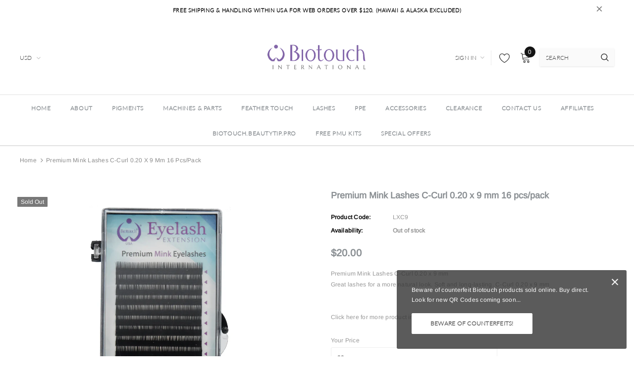

--- FILE ---
content_type: text/javascript; charset=utf-8
request_url: https://store.biotouch.com/products/premium-mink-lashes-c-curl-0-20-x-9-mm-16-pcs-pack.js
body_size: 927
content:
{"id":5287522599067,"title":"Premium Mink Lashes C-Curl 0.20 x 9 mm 16 pcs\/pack","handle":"premium-mink-lashes-c-curl-0-20-x-9-mm-16-pcs-pack","description":"\u003clink rel=\"stylesheet\" href=\"https:\/\/fonts.googleapis.com\/css?family=Arsenal\"\u003e \u003clink href=\"http:\/\/biotouch.guru\/style\/descpage.css\" type=\"text\/css\" rel=\"stylesheet\"\u003e\n\u003cstyle type=\"text\/css\"\u003e\u003c!--\n#div__body img[src*=\"gif\"] { display:none; }\n--\u003e\u003c\/style\u003e\n\u003cdiv class=\"container_desc\"\u003e\n\u003cdiv class=\"title_desc\"\u003ePremium Mink Lashes C-Curl 0.20 x 9 mm\u003c\/div\u003e\n\u003cdiv class=\"desc_div\"\u003eGreat lashes for a more natural look. Soft and long-lasting. C-Curl 0.20 x 9 mm\u003c\/div\u003e\n\u003cdiv class=\"desc_div\"\u003e\u003cbr\u003e\u003c\/div\u003e\n\u003cdiv class=\"desc_div\"\u003e\u003cbr\u003e\u003c\/div\u003e\n\u003cdiv class=\"desc_div\"\u003e\n\u003cspan\u003eClick here \u003c\/span\u003e\u003cspan\u003efor more product info: \u003ca href=\"https:\/\/lashextension.biotouch.ink\" data-mce-fragment=\"1\" data-mce-href=\"https:\/\/lashextension.biotouch.ink\" target=\"_blank\"\u003elashextension.biotouch.ink\u003c\/a\u003e\u003c\/span\u003e\n\u003c\/div\u003e\n\u003ca href=\"https:\/\/wiki.biotouchworld.com\/products\/lash\/item-code:-lxc9\/\" target=\"_self\"\u003e\u003c\/a\u003e\n\u003c\/div\u003e","published_at":"2020-06-11T16:31:29-07:00","created_at":"2020-06-11T16:31:29-07:00","vendor":"Bio-touch Inc","type":"Assembly\/Bill of Materials","tags":["Active"],"price":2000,"price_min":2000,"price_max":2000,"available":false,"price_varies":false,"compare_at_price":null,"compare_at_price_min":0,"compare_at_price_max":0,"compare_at_price_varies":false,"variants":[{"id":34600211087515,"title":"Default Title","option1":"Default Title","option2":null,"option3":null,"sku":"LXC9","requires_shipping":true,"taxable":true,"featured_image":null,"available":false,"name":"Premium Mink Lashes C-Curl 0.20 x 9 mm 16 pcs\/pack","public_title":null,"options":["Default Title"],"price":2000,"weight":0,"compare_at_price":null,"inventory_management":"shopify","barcode":"701816002409","requires_selling_plan":false,"selling_plan_allocations":[]}],"images":["\/\/cdn.shopify.com\/s\/files\/1\/0348\/1839\/2195\/products\/media_5e49251e-91f5-4ce1-817f-b22c9b95beb2.jpg?v=1598653736"],"featured_image":"\/\/cdn.shopify.com\/s\/files\/1\/0348\/1839\/2195\/products\/media_5e49251e-91f5-4ce1-817f-b22c9b95beb2.jpg?v=1598653736","options":[{"name":"Title","position":1,"values":["Default Title"]}],"url":"\/products\/premium-mink-lashes-c-curl-0-20-x-9-mm-16-pcs-pack","media":[{"alt":null,"id":10941774463131,"position":1,"preview_image":{"aspect_ratio":1.0,"height":4303,"width":4303,"src":"https:\/\/cdn.shopify.com\/s\/files\/1\/0348\/1839\/2195\/products\/media_5e49251e-91f5-4ce1-817f-b22c9b95beb2.jpg?v=1598653736"},"aspect_ratio":1.0,"height":4303,"media_type":"image","src":"https:\/\/cdn.shopify.com\/s\/files\/1\/0348\/1839\/2195\/products\/media_5e49251e-91f5-4ce1-817f-b22c9b95beb2.jpg?v=1598653736","width":4303}],"requires_selling_plan":false,"selling_plan_groups":[]}

--- FILE ---
content_type: text/javascript; charset=utf-8
request_url: https://store.biotouch.com/products/premium-mink-lashes-c-curl-0-20-x-9-mm-16-pcs-pack.js
body_size: 104
content:
{"id":5287522599067,"title":"Premium Mink Lashes C-Curl 0.20 x 9 mm 16 pcs\/pack","handle":"premium-mink-lashes-c-curl-0-20-x-9-mm-16-pcs-pack","description":"\u003clink rel=\"stylesheet\" href=\"https:\/\/fonts.googleapis.com\/css?family=Arsenal\"\u003e \u003clink href=\"http:\/\/biotouch.guru\/style\/descpage.css\" type=\"text\/css\" rel=\"stylesheet\"\u003e\n\u003cstyle type=\"text\/css\"\u003e\u003c!--\n#div__body img[src*=\"gif\"] { display:none; }\n--\u003e\u003c\/style\u003e\n\u003cdiv class=\"container_desc\"\u003e\n\u003cdiv class=\"title_desc\"\u003ePremium Mink Lashes C-Curl 0.20 x 9 mm\u003c\/div\u003e\n\u003cdiv class=\"desc_div\"\u003eGreat lashes for a more natural look. Soft and long-lasting. C-Curl 0.20 x 9 mm\u003c\/div\u003e\n\u003cdiv class=\"desc_div\"\u003e\u003cbr\u003e\u003c\/div\u003e\n\u003cdiv class=\"desc_div\"\u003e\u003cbr\u003e\u003c\/div\u003e\n\u003cdiv class=\"desc_div\"\u003e\n\u003cspan\u003eClick here \u003c\/span\u003e\u003cspan\u003efor more product info: \u003ca href=\"https:\/\/lashextension.biotouch.ink\" data-mce-fragment=\"1\" data-mce-href=\"https:\/\/lashextension.biotouch.ink\" target=\"_blank\"\u003elashextension.biotouch.ink\u003c\/a\u003e\u003c\/span\u003e\n\u003c\/div\u003e\n\u003ca href=\"https:\/\/wiki.biotouchworld.com\/products\/lash\/item-code:-lxc9\/\" target=\"_self\"\u003e\u003c\/a\u003e\n\u003c\/div\u003e","published_at":"2020-06-11T16:31:29-07:00","created_at":"2020-06-11T16:31:29-07:00","vendor":"Bio-touch Inc","type":"Assembly\/Bill of Materials","tags":["Active"],"price":2000,"price_min":2000,"price_max":2000,"available":false,"price_varies":false,"compare_at_price":null,"compare_at_price_min":0,"compare_at_price_max":0,"compare_at_price_varies":false,"variants":[{"id":34600211087515,"title":"Default Title","option1":"Default Title","option2":null,"option3":null,"sku":"LXC9","requires_shipping":true,"taxable":true,"featured_image":null,"available":false,"name":"Premium Mink Lashes C-Curl 0.20 x 9 mm 16 pcs\/pack","public_title":null,"options":["Default Title"],"price":2000,"weight":0,"compare_at_price":null,"inventory_management":"shopify","barcode":"701816002409","requires_selling_plan":false,"selling_plan_allocations":[]}],"images":["\/\/cdn.shopify.com\/s\/files\/1\/0348\/1839\/2195\/products\/media_5e49251e-91f5-4ce1-817f-b22c9b95beb2.jpg?v=1598653736"],"featured_image":"\/\/cdn.shopify.com\/s\/files\/1\/0348\/1839\/2195\/products\/media_5e49251e-91f5-4ce1-817f-b22c9b95beb2.jpg?v=1598653736","options":[{"name":"Title","position":1,"values":["Default Title"]}],"url":"\/products\/premium-mink-lashes-c-curl-0-20-x-9-mm-16-pcs-pack","media":[{"alt":null,"id":10941774463131,"position":1,"preview_image":{"aspect_ratio":1.0,"height":4303,"width":4303,"src":"https:\/\/cdn.shopify.com\/s\/files\/1\/0348\/1839\/2195\/products\/media_5e49251e-91f5-4ce1-817f-b22c9b95beb2.jpg?v=1598653736"},"aspect_ratio":1.0,"height":4303,"media_type":"image","src":"https:\/\/cdn.shopify.com\/s\/files\/1\/0348\/1839\/2195\/products\/media_5e49251e-91f5-4ce1-817f-b22c9b95beb2.jpg?v=1598653736","width":4303}],"requires_selling_plan":false,"selling_plan_groups":[]}

--- FILE ---
content_type: application/x-javascript; charset=utf-8
request_url: https://bundler.nice-team.net/app/shop/status/biotouchinc.myshopify.com.js?1768960788
body_size: -354
content:
var bundler_settings_updated='1690531348';